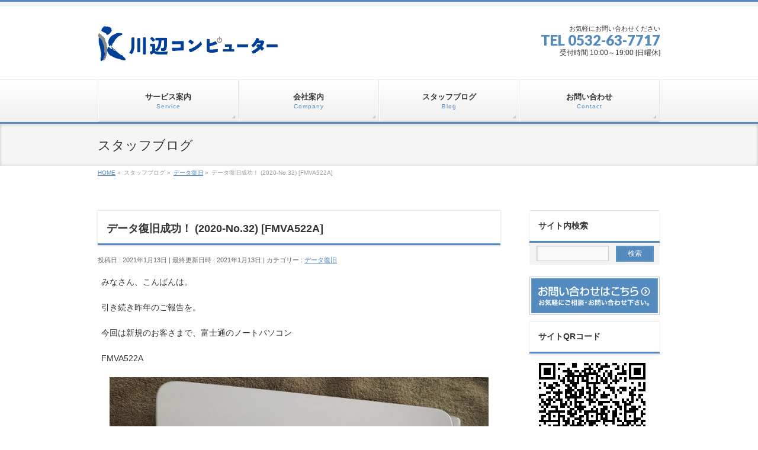

--- FILE ---
content_type: text/html; charset=UTF-8
request_url: https://kawabecom.jp/%E3%83%87%E3%83%BC%E3%82%BF%E5%BE%A9%E6%97%A7/2020deta32/
body_size: 10143
content:
<!DOCTYPE html>
<!--[if IE]>
<meta http-equiv="X-UA-Compatible" content="IE=Edge">
<![endif]-->
<html xmlns:fb="http://ogp.me/ns/fb#" lang="ja">
<head>
<meta charset="UTF-8" />
<title>データ復旧成功！ (2020-No.32) [FMVA522A] | 豊橋市のデータ復旧・パソコン修理 ｜ 川辺コンピューター</title>
<link rel="start" href="https://kawabecom.jp" title="HOME" />
<link rel="alternate" href="https://kawabecom.jp" hreflang="ja" />
<!-- BizVektor v1.8.13 -->

<meta id="viewport" name="viewport" content="width=device-width, initial-scale=1">
<meta name='robots' content='max-image-preview:large' />
<meta name="keywords" content="データ復旧,パソコントラブル,豊橋,ホームページ,パソコン修理,ウィルス,インターネット,豊川,田原" />
<link rel='dns-prefetch' href='//html5shiv.googlecode.com' />
<link rel='dns-prefetch' href='//maxcdn.bootstrapcdn.com' />
<link rel='dns-prefetch' href='//fonts.googleapis.com' />
<link rel="alternate" type="application/rss+xml" title="豊橋市のデータ復旧・パソコン修理 ｜ 川辺コンピューター &raquo; フィード" href="https://kawabecom.jp/feed/" />
<link rel="alternate" type="application/rss+xml" title="豊橋市のデータ復旧・パソコン修理 ｜ 川辺コンピューター &raquo; コメントフィード" href="https://kawabecom.jp/comments/feed/" />
<link rel="alternate" type="application/rss+xml" title="豊橋市のデータ復旧・パソコン修理 ｜ 川辺コンピューター &raquo; データ復旧成功！ (2020-No.32) [FMVA522A] のコメントのフィード" href="https://kawabecom.jp/%e3%83%87%e3%83%bc%e3%82%bf%e5%be%a9%e6%97%a7/2020deta32/feed/" />
<meta name="description" content="みなさん、こんばんは。引き続き昨年のご報告を。今回は新規のお客さまで、富士通のノートパソコンFMVA522A起動は出来なくなっていました。大切なデータが残っている状態ということで、ＨＤＤを取り外します。これはイージーにHDDとご対面できるタイプ。好きですw無事完全にデータ復旧できました。取り出したデータは、新しいパソコンに入れて欲しい、ということで再度新品の" />
<script type="text/javascript">
/* <![CDATA[ */
window._wpemojiSettings = {"baseUrl":"https:\/\/s.w.org\/images\/core\/emoji\/14.0.0\/72x72\/","ext":".png","svgUrl":"https:\/\/s.w.org\/images\/core\/emoji\/14.0.0\/svg\/","svgExt":".svg","source":{"concatemoji":"https:\/\/kawabecom.jp\/wp-includes\/js\/wp-emoji-release.min.js?ver=6.4.7"}};
/*! This file is auto-generated */
!function(i,n){var o,s,e;function c(e){try{var t={supportTests:e,timestamp:(new Date).valueOf()};sessionStorage.setItem(o,JSON.stringify(t))}catch(e){}}function p(e,t,n){e.clearRect(0,0,e.canvas.width,e.canvas.height),e.fillText(t,0,0);var t=new Uint32Array(e.getImageData(0,0,e.canvas.width,e.canvas.height).data),r=(e.clearRect(0,0,e.canvas.width,e.canvas.height),e.fillText(n,0,0),new Uint32Array(e.getImageData(0,0,e.canvas.width,e.canvas.height).data));return t.every(function(e,t){return e===r[t]})}function u(e,t,n){switch(t){case"flag":return n(e,"\ud83c\udff3\ufe0f\u200d\u26a7\ufe0f","\ud83c\udff3\ufe0f\u200b\u26a7\ufe0f")?!1:!n(e,"\ud83c\uddfa\ud83c\uddf3","\ud83c\uddfa\u200b\ud83c\uddf3")&&!n(e,"\ud83c\udff4\udb40\udc67\udb40\udc62\udb40\udc65\udb40\udc6e\udb40\udc67\udb40\udc7f","\ud83c\udff4\u200b\udb40\udc67\u200b\udb40\udc62\u200b\udb40\udc65\u200b\udb40\udc6e\u200b\udb40\udc67\u200b\udb40\udc7f");case"emoji":return!n(e,"\ud83e\udef1\ud83c\udffb\u200d\ud83e\udef2\ud83c\udfff","\ud83e\udef1\ud83c\udffb\u200b\ud83e\udef2\ud83c\udfff")}return!1}function f(e,t,n){var r="undefined"!=typeof WorkerGlobalScope&&self instanceof WorkerGlobalScope?new OffscreenCanvas(300,150):i.createElement("canvas"),a=r.getContext("2d",{willReadFrequently:!0}),o=(a.textBaseline="top",a.font="600 32px Arial",{});return e.forEach(function(e){o[e]=t(a,e,n)}),o}function t(e){var t=i.createElement("script");t.src=e,t.defer=!0,i.head.appendChild(t)}"undefined"!=typeof Promise&&(o="wpEmojiSettingsSupports",s=["flag","emoji"],n.supports={everything:!0,everythingExceptFlag:!0},e=new Promise(function(e){i.addEventListener("DOMContentLoaded",e,{once:!0})}),new Promise(function(t){var n=function(){try{var e=JSON.parse(sessionStorage.getItem(o));if("object"==typeof e&&"number"==typeof e.timestamp&&(new Date).valueOf()<e.timestamp+604800&&"object"==typeof e.supportTests)return e.supportTests}catch(e){}return null}();if(!n){if("undefined"!=typeof Worker&&"undefined"!=typeof OffscreenCanvas&&"undefined"!=typeof URL&&URL.createObjectURL&&"undefined"!=typeof Blob)try{var e="postMessage("+f.toString()+"("+[JSON.stringify(s),u.toString(),p.toString()].join(",")+"));",r=new Blob([e],{type:"text/javascript"}),a=new Worker(URL.createObjectURL(r),{name:"wpTestEmojiSupports"});return void(a.onmessage=function(e){c(n=e.data),a.terminate(),t(n)})}catch(e){}c(n=f(s,u,p))}t(n)}).then(function(e){for(var t in e)n.supports[t]=e[t],n.supports.everything=n.supports.everything&&n.supports[t],"flag"!==t&&(n.supports.everythingExceptFlag=n.supports.everythingExceptFlag&&n.supports[t]);n.supports.everythingExceptFlag=n.supports.everythingExceptFlag&&!n.supports.flag,n.DOMReady=!1,n.readyCallback=function(){n.DOMReady=!0}}).then(function(){return e}).then(function(){var e;n.supports.everything||(n.readyCallback(),(e=n.source||{}).concatemoji?t(e.concatemoji):e.wpemoji&&e.twemoji&&(t(e.twemoji),t(e.wpemoji)))}))}((window,document),window._wpemojiSettings);
/* ]]> */
</script>
<style id='wp-emoji-styles-inline-css' type='text/css'>

	img.wp-smiley, img.emoji {
		display: inline !important;
		border: none !important;
		box-shadow: none !important;
		height: 1em !important;
		width: 1em !important;
		margin: 0 0.07em !important;
		vertical-align: -0.1em !important;
		background: none !important;
		padding: 0 !important;
	}
</style>
<link rel='stylesheet' id='wp-block-library-css' href='https://kawabecom.jp/wp-includes/css/dist/block-library/style.min.css?ver=6.4.7' type='text/css' media='all' />
<style id='classic-theme-styles-inline-css' type='text/css'>
/*! This file is auto-generated */
.wp-block-button__link{color:#fff;background-color:#32373c;border-radius:9999px;box-shadow:none;text-decoration:none;padding:calc(.667em + 2px) calc(1.333em + 2px);font-size:1.125em}.wp-block-file__button{background:#32373c;color:#fff;text-decoration:none}
</style>
<style id='global-styles-inline-css' type='text/css'>
body{--wp--preset--color--black: #000000;--wp--preset--color--cyan-bluish-gray: #abb8c3;--wp--preset--color--white: #ffffff;--wp--preset--color--pale-pink: #f78da7;--wp--preset--color--vivid-red: #cf2e2e;--wp--preset--color--luminous-vivid-orange: #ff6900;--wp--preset--color--luminous-vivid-amber: #fcb900;--wp--preset--color--light-green-cyan: #7bdcb5;--wp--preset--color--vivid-green-cyan: #00d084;--wp--preset--color--pale-cyan-blue: #8ed1fc;--wp--preset--color--vivid-cyan-blue: #0693e3;--wp--preset--color--vivid-purple: #9b51e0;--wp--preset--gradient--vivid-cyan-blue-to-vivid-purple: linear-gradient(135deg,rgba(6,147,227,1) 0%,rgb(155,81,224) 100%);--wp--preset--gradient--light-green-cyan-to-vivid-green-cyan: linear-gradient(135deg,rgb(122,220,180) 0%,rgb(0,208,130) 100%);--wp--preset--gradient--luminous-vivid-amber-to-luminous-vivid-orange: linear-gradient(135deg,rgba(252,185,0,1) 0%,rgba(255,105,0,1) 100%);--wp--preset--gradient--luminous-vivid-orange-to-vivid-red: linear-gradient(135deg,rgba(255,105,0,1) 0%,rgb(207,46,46) 100%);--wp--preset--gradient--very-light-gray-to-cyan-bluish-gray: linear-gradient(135deg,rgb(238,238,238) 0%,rgb(169,184,195) 100%);--wp--preset--gradient--cool-to-warm-spectrum: linear-gradient(135deg,rgb(74,234,220) 0%,rgb(151,120,209) 20%,rgb(207,42,186) 40%,rgb(238,44,130) 60%,rgb(251,105,98) 80%,rgb(254,248,76) 100%);--wp--preset--gradient--blush-light-purple: linear-gradient(135deg,rgb(255,206,236) 0%,rgb(152,150,240) 100%);--wp--preset--gradient--blush-bordeaux: linear-gradient(135deg,rgb(254,205,165) 0%,rgb(254,45,45) 50%,rgb(107,0,62) 100%);--wp--preset--gradient--luminous-dusk: linear-gradient(135deg,rgb(255,203,112) 0%,rgb(199,81,192) 50%,rgb(65,88,208) 100%);--wp--preset--gradient--pale-ocean: linear-gradient(135deg,rgb(255,245,203) 0%,rgb(182,227,212) 50%,rgb(51,167,181) 100%);--wp--preset--gradient--electric-grass: linear-gradient(135deg,rgb(202,248,128) 0%,rgb(113,206,126) 100%);--wp--preset--gradient--midnight: linear-gradient(135deg,rgb(2,3,129) 0%,rgb(40,116,252) 100%);--wp--preset--font-size--small: 13px;--wp--preset--font-size--medium: 20px;--wp--preset--font-size--large: 36px;--wp--preset--font-size--x-large: 42px;--wp--preset--spacing--20: 0.44rem;--wp--preset--spacing--30: 0.67rem;--wp--preset--spacing--40: 1rem;--wp--preset--spacing--50: 1.5rem;--wp--preset--spacing--60: 2.25rem;--wp--preset--spacing--70: 3.38rem;--wp--preset--spacing--80: 5.06rem;--wp--preset--shadow--natural: 6px 6px 9px rgba(0, 0, 0, 0.2);--wp--preset--shadow--deep: 12px 12px 50px rgba(0, 0, 0, 0.4);--wp--preset--shadow--sharp: 6px 6px 0px rgba(0, 0, 0, 0.2);--wp--preset--shadow--outlined: 6px 6px 0px -3px rgba(255, 255, 255, 1), 6px 6px rgba(0, 0, 0, 1);--wp--preset--shadow--crisp: 6px 6px 0px rgba(0, 0, 0, 1);}:where(.is-layout-flex){gap: 0.5em;}:where(.is-layout-grid){gap: 0.5em;}body .is-layout-flow > .alignleft{float: left;margin-inline-start: 0;margin-inline-end: 2em;}body .is-layout-flow > .alignright{float: right;margin-inline-start: 2em;margin-inline-end: 0;}body .is-layout-flow > .aligncenter{margin-left: auto !important;margin-right: auto !important;}body .is-layout-constrained > .alignleft{float: left;margin-inline-start: 0;margin-inline-end: 2em;}body .is-layout-constrained > .alignright{float: right;margin-inline-start: 2em;margin-inline-end: 0;}body .is-layout-constrained > .aligncenter{margin-left: auto !important;margin-right: auto !important;}body .is-layout-constrained > :where(:not(.alignleft):not(.alignright):not(.alignfull)){max-width: var(--wp--style--global--content-size);margin-left: auto !important;margin-right: auto !important;}body .is-layout-constrained > .alignwide{max-width: var(--wp--style--global--wide-size);}body .is-layout-flex{display: flex;}body .is-layout-flex{flex-wrap: wrap;align-items: center;}body .is-layout-flex > *{margin: 0;}body .is-layout-grid{display: grid;}body .is-layout-grid > *{margin: 0;}:where(.wp-block-columns.is-layout-flex){gap: 2em;}:where(.wp-block-columns.is-layout-grid){gap: 2em;}:where(.wp-block-post-template.is-layout-flex){gap: 1.25em;}:where(.wp-block-post-template.is-layout-grid){gap: 1.25em;}.has-black-color{color: var(--wp--preset--color--black) !important;}.has-cyan-bluish-gray-color{color: var(--wp--preset--color--cyan-bluish-gray) !important;}.has-white-color{color: var(--wp--preset--color--white) !important;}.has-pale-pink-color{color: var(--wp--preset--color--pale-pink) !important;}.has-vivid-red-color{color: var(--wp--preset--color--vivid-red) !important;}.has-luminous-vivid-orange-color{color: var(--wp--preset--color--luminous-vivid-orange) !important;}.has-luminous-vivid-amber-color{color: var(--wp--preset--color--luminous-vivid-amber) !important;}.has-light-green-cyan-color{color: var(--wp--preset--color--light-green-cyan) !important;}.has-vivid-green-cyan-color{color: var(--wp--preset--color--vivid-green-cyan) !important;}.has-pale-cyan-blue-color{color: var(--wp--preset--color--pale-cyan-blue) !important;}.has-vivid-cyan-blue-color{color: var(--wp--preset--color--vivid-cyan-blue) !important;}.has-vivid-purple-color{color: var(--wp--preset--color--vivid-purple) !important;}.has-black-background-color{background-color: var(--wp--preset--color--black) !important;}.has-cyan-bluish-gray-background-color{background-color: var(--wp--preset--color--cyan-bluish-gray) !important;}.has-white-background-color{background-color: var(--wp--preset--color--white) !important;}.has-pale-pink-background-color{background-color: var(--wp--preset--color--pale-pink) !important;}.has-vivid-red-background-color{background-color: var(--wp--preset--color--vivid-red) !important;}.has-luminous-vivid-orange-background-color{background-color: var(--wp--preset--color--luminous-vivid-orange) !important;}.has-luminous-vivid-amber-background-color{background-color: var(--wp--preset--color--luminous-vivid-amber) !important;}.has-light-green-cyan-background-color{background-color: var(--wp--preset--color--light-green-cyan) !important;}.has-vivid-green-cyan-background-color{background-color: var(--wp--preset--color--vivid-green-cyan) !important;}.has-pale-cyan-blue-background-color{background-color: var(--wp--preset--color--pale-cyan-blue) !important;}.has-vivid-cyan-blue-background-color{background-color: var(--wp--preset--color--vivid-cyan-blue) !important;}.has-vivid-purple-background-color{background-color: var(--wp--preset--color--vivid-purple) !important;}.has-black-border-color{border-color: var(--wp--preset--color--black) !important;}.has-cyan-bluish-gray-border-color{border-color: var(--wp--preset--color--cyan-bluish-gray) !important;}.has-white-border-color{border-color: var(--wp--preset--color--white) !important;}.has-pale-pink-border-color{border-color: var(--wp--preset--color--pale-pink) !important;}.has-vivid-red-border-color{border-color: var(--wp--preset--color--vivid-red) !important;}.has-luminous-vivid-orange-border-color{border-color: var(--wp--preset--color--luminous-vivid-orange) !important;}.has-luminous-vivid-amber-border-color{border-color: var(--wp--preset--color--luminous-vivid-amber) !important;}.has-light-green-cyan-border-color{border-color: var(--wp--preset--color--light-green-cyan) !important;}.has-vivid-green-cyan-border-color{border-color: var(--wp--preset--color--vivid-green-cyan) !important;}.has-pale-cyan-blue-border-color{border-color: var(--wp--preset--color--pale-cyan-blue) !important;}.has-vivid-cyan-blue-border-color{border-color: var(--wp--preset--color--vivid-cyan-blue) !important;}.has-vivid-purple-border-color{border-color: var(--wp--preset--color--vivid-purple) !important;}.has-vivid-cyan-blue-to-vivid-purple-gradient-background{background: var(--wp--preset--gradient--vivid-cyan-blue-to-vivid-purple) !important;}.has-light-green-cyan-to-vivid-green-cyan-gradient-background{background: var(--wp--preset--gradient--light-green-cyan-to-vivid-green-cyan) !important;}.has-luminous-vivid-amber-to-luminous-vivid-orange-gradient-background{background: var(--wp--preset--gradient--luminous-vivid-amber-to-luminous-vivid-orange) !important;}.has-luminous-vivid-orange-to-vivid-red-gradient-background{background: var(--wp--preset--gradient--luminous-vivid-orange-to-vivid-red) !important;}.has-very-light-gray-to-cyan-bluish-gray-gradient-background{background: var(--wp--preset--gradient--very-light-gray-to-cyan-bluish-gray) !important;}.has-cool-to-warm-spectrum-gradient-background{background: var(--wp--preset--gradient--cool-to-warm-spectrum) !important;}.has-blush-light-purple-gradient-background{background: var(--wp--preset--gradient--blush-light-purple) !important;}.has-blush-bordeaux-gradient-background{background: var(--wp--preset--gradient--blush-bordeaux) !important;}.has-luminous-dusk-gradient-background{background: var(--wp--preset--gradient--luminous-dusk) !important;}.has-pale-ocean-gradient-background{background: var(--wp--preset--gradient--pale-ocean) !important;}.has-electric-grass-gradient-background{background: var(--wp--preset--gradient--electric-grass) !important;}.has-midnight-gradient-background{background: var(--wp--preset--gradient--midnight) !important;}.has-small-font-size{font-size: var(--wp--preset--font-size--small) !important;}.has-medium-font-size{font-size: var(--wp--preset--font-size--medium) !important;}.has-large-font-size{font-size: var(--wp--preset--font-size--large) !important;}.has-x-large-font-size{font-size: var(--wp--preset--font-size--x-large) !important;}
.wp-block-navigation a:where(:not(.wp-element-button)){color: inherit;}
:where(.wp-block-post-template.is-layout-flex){gap: 1.25em;}:where(.wp-block-post-template.is-layout-grid){gap: 1.25em;}
:where(.wp-block-columns.is-layout-flex){gap: 2em;}:where(.wp-block-columns.is-layout-grid){gap: 2em;}
.wp-block-pullquote{font-size: 1.5em;line-height: 1.6;}
</style>
<link rel='stylesheet' id='contact-form-7-css' href='https://kawabecom.jp/wp-content/plugins/contact-form-7/includes/css/styles.css?ver=5.9.3' type='text/css' media='all' />
<link rel='stylesheet' id='Biz_Vektor_common_style-css' href='https://kawabecom.jp/wp-content/themes/biz-vektor/css/bizvektor_common_min.css?ver=20141106' type='text/css' media='all' />
<link rel='stylesheet' id='Biz_Vektor_Design_style-css' href='https://kawabecom.jp/wp-content/themes/biz-vektor/design_skins/002/002.css?ver=6.4.7' type='text/css' media='all' />
<link rel='stylesheet' id='Biz_Vektor_plugin_sns_style-css' href='https://kawabecom.jp/wp-content/themes/biz-vektor/plugins/sns/style_bizvektor_sns.css?ver=6.4.7' type='text/css' media='all' />
<link rel='stylesheet' id='Biz_Vektor_add_font_awesome-css' href='//maxcdn.bootstrapcdn.com/font-awesome/4.3.0/css/font-awesome.min.css?ver=6.4.7' type='text/css' media='all' />
<link rel='stylesheet' id='Biz_Vektor_add_web_fonts-css' href='//fonts.googleapis.com/css?family=Droid+Sans%3A700%7CLato%3A900%7CAnton&#038;ver=6.4.7' type='text/css' media='all' />
<script type="text/javascript" src="//html5shiv.googlecode.com/svn/trunk/html5.js" id="html5shiv-js"></script>
<link rel="https://api.w.org/" href="https://kawabecom.jp/wp-json/" /><link rel="alternate" type="application/json" href="https://kawabecom.jp/wp-json/wp/v2/posts/1868" /><link rel="EditURI" type="application/rsd+xml" title="RSD" href="https://kawabecom.jp/xmlrpc.php?rsd" />
<link rel="canonical" href="https://kawabecom.jp/%e3%83%87%e3%83%bc%e3%82%bf%e5%be%a9%e6%97%a7/2020deta32/" />
<link rel='shortlink' href='https://kawabecom.jp/?p=1868' />
<link rel="alternate" type="application/json+oembed" href="https://kawabecom.jp/wp-json/oembed/1.0/embed?url=https%3A%2F%2Fkawabecom.jp%2F%25e3%2583%2587%25e3%2583%25bc%25e3%2582%25bf%25e5%25be%25a9%25e6%2597%25a7%2F2020deta32%2F" />
<link rel="alternate" type="text/xml+oembed" href="https://kawabecom.jp/wp-json/oembed/1.0/embed?url=https%3A%2F%2Fkawabecom.jp%2F%25e3%2583%2587%25e3%2583%25bc%25e3%2582%25bf%25e5%25be%25a9%25e6%2597%25a7%2F2020deta32%2F&#038;format=xml" />
<!-- [ BizVektor OGP ] -->
<meta property="og:site_name" content="豊橋市のデータ復旧・パソコン修理 ｜ 川辺コンピューター" />
<meta property="og:url" content="https://kawabecom.jp/%e3%83%87%e3%83%bc%e3%82%bf%e5%be%a9%e6%97%a7/2020deta32/" />
<meta property="fb:app_id" content="" />
<meta property="og:type" content="article" />
<meta property="og:image" content="https://kawabecom.jp/wp-content/uploads/2021/01/img_8623-1024x768.jpg" />
<meta property="og:title" content="データ復旧成功！ (2020-No.32) [FMVA522A] | 豊橋市のデータ復旧・パソコン修理 ｜ 川辺コンピューター" />
<meta property="og:description" content="みなさん、こんばんは。  引き続き昨年のご報告を。  今回は新規のお客さまで、富士通のノートパソコン  FMVA522A    起動は出来なくなっていました。    大切なデータが残っている状態ということで、  ＨＤＤを取り外します。    これはイージーにHDDとご対面できるタイプ。  好きですw    無事完全にデータ復旧できました。  取り出したデータは、新しいパソコンに入れて欲しい、  ということで再度新品の" />
<!-- [ /BizVektor OGP ] -->
<!--[if lte IE 8]>
<link rel="stylesheet" type="text/css" media="all" href="https://kawabecom.jp/wp-content/themes/biz-vektor/design_skins/002/002_oldie.css" />
<![endif]-->
<link rel="SHORTCUT ICON" HREF="http://kawabecomputer.sakura.ne.jp/atb21952/wp-content/uploads/2016/01/favicon.ico" /><link rel="pingback" href="https://kawabecom.jp/xmlrpc.php" />
<style type="text/css">.recentcomments a{display:inline !important;padding:0 !important;margin:0 !important;}</style><link rel="icon" href="https://kawabecom.jp/wp-content/uploads/2020/12/cropped-favicon-32x32.png" sizes="32x32" />
<link rel="icon" href="https://kawabecom.jp/wp-content/uploads/2020/12/cropped-favicon-192x192.png" sizes="192x192" />
<link rel="apple-touch-icon" href="https://kawabecom.jp/wp-content/uploads/2020/12/cropped-favicon-180x180.png" />
<meta name="msapplication-TileImage" content="https://kawabecom.jp/wp-content/uploads/2020/12/cropped-favicon-270x270.png" />
		<style type="text/css">
/* FontNormal */
a,
a:hover,
a:active,
#header #headContact #headContactTel,
#gMenu .menu li a span,
#content h4,
#content h5,
#content dt,
#content .child_page_block h4 a:hover,
#content .child_page_block p a:hover,
.paging span,
.paging a,
#content .infoList ul li .infoTxt a:hover,
#content .infoList .infoListBox div.entryTxtBox h4.entryTitle a,
#footerSiteMap .menu a:hover,
#topPr h3 a:hover,
#topPr .topPrDescription a:hover,
#content ul.linkList li a:hover,
#content .childPageBox ul li.current_page_item a,
#content .childPageBox ul li.current_page_item ul li a:hover,
#content .childPageBox ul li a:hover,
#content .childPageBox ul li.current_page_item a	{ color:#548bbf;}

/* bg */
::selection			{ background-color:#548bbf;}
::-moz-selection	{ background-color:#548bbf;}
/* bg */
#gMenu .assistive-text,
#content .mainFootContact .mainFootBt a,
.paging span.current,
.paging a:hover,
#content .infoList .infoCate a:hover,
.sideTower li.sideBnr#sideContact a,
form#searchform input#searchsubmit,
#pagetop a:hover,
a.btn,
.linkBtn a,
input[type=button],
input[type=submit]	{ background-color:#548bbf;}

/* border */
#searchform input[type=submit],
p.form-submit input[type=submit],
form#searchform input#searchsubmit,
#content form input.wpcf7-submit,
#confirm-button input,
a.btn,
.linkBtn a,
input[type=button],
input[type=submit],
.moreLink a,
#headerTop,
#content h3,
#content .child_page_block h4 a,
.paging span,
.paging a,
form#searchform input#searchsubmit	{ border-color:#548bbf;}

#gMenu	{ border-top-color:#548bbf;}
#content h2,
#content h1.contentTitle,
#content h1.entryPostTitle,
.sideTower .localHead,
#topPr h3 a	{ border-bottom-color:#548bbf; }

@media (min-width: 770px) {
#gMenu { border-top-color:#eeeeee;}
#gMenu	{ border-bottom-color:#548bbf; }
#footMenu .menu li a:hover	{ color:#548bbf; }
}
		</style>
<!--[if lte IE 8]>
<style type="text/css">
#gMenu	{ border-bottom-color:#548bbf; }
#footMenu .menu li a:hover	{ color:#548bbf; }
</style>
<![endif]-->
<style type="text/css">
/*-------------------------------------------*/
/*	menu divide
/*-------------------------------------------*/
@media (min-width: 970px) {
#gMenu .menu > li { width:237px; text-align:center; }
#gMenu .menu > li.current_menu_item,
#gMenu .menu > li.current-menu-item,
#gMenu .menu > li.current-menu-ancestor,
#gMenu .menu > li.current_page_item,
#gMenu .menu > li.current_page_ancestor,
#gMenu .menu > li.current-page-ancestor { width:238px; }
}
</style>
<!--[if lte IE 8]>
<style type="text/css">
#gMenu .menu li { width:237px; text-align:center; }
#gMenu .menu li.current_page_item,
#gMenu .menu li.current_page_ancestor { width:238px; }
</style>
<![endif]-->
<style type="text/css">
/*-------------------------------------------*/
/*	font
/*-------------------------------------------*/
h1,h2,h3,h4,h4,h5,h6,#header #site-title,#pageTitBnr #pageTitInner #pageTit,#content .leadTxt,#sideTower .localHead {font-family: "ヒラギノ角ゴ Pro W3","Hiragino Kaku Gothic Pro","メイリオ",Meiryo,Osaka,"ＭＳ Ｐゴシック","MS PGothic",sans-serif; }
#pageTitBnr #pageTitInner #pageTit { font-weight:lighter; }
#gMenu .menu li a strong {font-family: "ヒラギノ角ゴ Pro W3","Hiragino Kaku Gothic Pro","メイリオ",Meiryo,Osaka,"ＭＳ Ｐゴシック","MS PGothic",sans-serif; }
</style>
<link rel="stylesheet" href="https://kawabecom.jp/wp-content/themes/biz-vektor/style.css" type="text/css" media="all" />
<script type="text/javascript">
  var _gaq = _gaq || [];
  _gaq.push(['_setAccount', 'UA-73153089-1']);
  _gaq.push(['_trackPageview']);
    (function() {
	var ga = document.createElement('script'); ga.type = 'text/javascript'; ga.async = true;
	ga.src = ('https:' == document.location.protocol ? 'https://ssl' : 'http://www') + '.google-analytics.com/ga.js';
	var s = document.getElementsByTagName('script')[0]; s.parentNode.insertBefore(ga, s);
  })();
</script>

<LINK REL=”SHORTCUT ICON” HREF=”https://kawabecom.jp/wp-content/uploads/2016/01/favicon.ico” />

	<!-- Google tag (gtag.js) -->
<script async src="https://www.googletagmanager.com/gtag/js?id=G-WQHJ3S0D0W"></script>
<script>
  window.dataLayer = window.dataLayer || [];
  function gtag(){dataLayer.push(arguments);}
  gtag('js', new Date());

  gtag('config', 'G-WQHJ3S0D0W');
</script>
	
		
	</head>

<body class="post-template-default single single-post postid-1868 single-format-standard two-column right-sidebar">

<div id="fb-root"></div>

<div id="wrap">

<!--[if lte IE 8]>
<div id="eradi_ie_box">
<div class="alert_title">ご利用の Internet Exproler は古すぎます。</div>
<p>このウェブサイトはあなたがご利用の Internet Explorer をサポートしていないため、正しく表示・動作しません。<br />
古い Internet Exproler はセキュリティーの問題があるため、新しいブラウザに移行する事が強く推奨されています。<br />
最新の Internet Exproler を利用するか、<a href="https://www.google.co.jp/chrome/browser/index.html" target="_blank">Chrome</a> や <a href="https://www.mozilla.org/ja/firefox/new/" target="_blank">Firefox</a> など、より早くて快適なブラウザをご利用ください。</p>
</div>
<![endif]-->

<!-- [ #headerTop ] -->
<div id="headerTop">
<div class="innerBox">
<div id="site-description"></div>
</div>
</div><!-- [ /#headerTop ] -->

<!-- [ #header ] -->
<div id="header">
<div id="headerInner" class="innerBox">
<!-- [ #headLogo ] -->
<div id="site-title">
<a href="https://kawabecom.jp/" title="豊橋市のデータ復旧・パソコン修理 ｜ 川辺コンピューター" rel="home">
<img src="https://kawabecom.jp/wp-content/uploads/2024/06/kawabe-com_logo.png" alt="豊橋市のデータ復旧・パソコン修理 ｜ 川辺コンピューター" /></a>
</div>
<!-- [ /#headLogo ] -->

<!-- [ #headContact ] -->
<div id="headContact" class="itemClose" onclick="showHide('headContact');"><div id="headContactInner">
<div id="headContactTxt">お気軽にお問い合わせください</div>
<div id="headContactTel">TEL 0532-63-7717</div>
<div id="headContactTime">受付時間 10:00～19:00 [日曜休]</div>
</div></div><!-- [ /#headContact ] -->

</div>
<!-- #headerInner -->
</div>
<!-- [ /#header ] -->


<!-- [ #gMenu ] -->
<div id="gMenu" class="itemClose">
<div id="gMenuInner" class="innerBox">
<h3 class="assistive-text" onclick="showHide('gMenu');"><span>MENU</span></h3>
<div class="skip-link screen-reader-text">
	<a href="#content" title="メニューを飛ばす">メニューを飛ばす</a>
</div>
<div class="menu-headernavigation-container"><ul id="menu-headernavigation" class="menu"><li id="menu-item-543" class="menu-item menu-item-type-post_type menu-item-object-page menu-item-has-children"><a href="https://kawabecom.jp/service/"><strong>サービス案内</strong><span>Service</span></a>
<ul class="sub-menu">
	<li id="menu-item-621" class="menu-item menu-item-type-post_type menu-item-object-page"><a href="https://kawabecom.jp/service/%e3%83%88%e3%83%a9%e3%83%96%e3%83%ab%e5%af%be%e5%87%a6/">トラブル対処</a></li>
	<li id="menu-item-605" class="menu-item menu-item-type-post_type menu-item-object-page"><a href="https://kawabecom.jp/service/%e3%83%87%e3%83%bc%e3%82%bf%e5%be%a9%e6%97%a7/">データ復旧</a></li>
	<li id="menu-item-585" class="menu-item menu-item-type-post_type menu-item-object-page"><a href="https://kawabecom.jp/service/%e3%83%91%e3%82%bd%e3%82%b3%e3%83%b3%e3%81%8a%e3%81%be%e3%81%8b%e3%81%9b%e3%83%91%e3%83%83%e3%82%af/">パソコン購入おまかせパック</a></li>
	<li id="menu-item-597" class="menu-item menu-item-type-post_type menu-item-object-page"><a href="https://kawabecom.jp/service/%e3%83%91%e3%82%bd%e3%82%b3%e3%83%b3%e5%ae%b6%e5%ba%ad%e6%95%99%e5%b8%ab/">パソコン家庭教師</a></li>
	<li id="menu-item-596" class="menu-item menu-item-type-post_type menu-item-object-page"><a href="https://kawabecom.jp/service/itconsul/">中小企業向けITコンサル</a></li>
</ul>
</li>
<li id="menu-item-694" class="menu-item menu-item-type-post_type menu-item-object-page menu-item-has-children"><a href="https://kawabecom.jp/company/"><strong>会社案内</strong><span>Company</span></a>
<ul class="sub-menu">
	<li id="menu-item-547" class="menu-item menu-item-type-post_type menu-item-object-page"><a href="https://kawabecom.jp/faq/">よくあるご質問</a></li>
</ul>
</li>
<li id="menu-item-551" class="menu-item menu-item-type-post_type menu-item-object-page current_page_parent"><a href="https://kawabecom.jp/blog/"><strong>スタッフブログ</strong><span>Blog</span></a></li>
<li id="menu-item-1832" class="menu-item menu-item-type-post_type menu-item-object-page"><a href="https://kawabecom.jp/contact2020/"><strong>お問い合わせ</strong><span>Contact</span></a></li>
</ul></div>
</div><!-- [ /#gMenuInner ] -->
</div>
<!-- [ /#gMenu ] -->


<div id="pageTitBnr">
<div class="innerBox">
<div id="pageTitInner">
<div id="pageTit">
スタッフブログ</div>
</div><!-- [ /#pageTitInner ] -->
</div>
</div><!-- [ /#pageTitBnr ] -->
<!-- [ #panList ] -->
<div id="panList">
<div id="panListInner" class="innerBox">
<ul><li id="panHome"><a href="https://kawabecom.jp"><span>HOME</span></a> &raquo; </li><li itemscope itemtype="http://data-vocabulary.org/Breadcrumb"><span itemprop="title">スタッフブログ</span> &raquo; </li><li itemscope itemtype="http://data-vocabulary.org/Breadcrumb"><a href="https://kawabecom.jp/category/%e3%83%87%e3%83%bc%e3%82%bf%e5%be%a9%e6%97%a7/" itemprop="url"><span itemprop="title">データ復旧</span></a> &raquo; </li><li><span>データ復旧成功！ (2020-No.32) [FMVA522A]</span></li></ul></div>
</div>
<!-- [ /#panList ] -->

<div id="main">
<!-- [ #container ] -->
<div id="container" class="innerBox">
	<!-- [ #content ] -->
	<div id="content" class="content">

<!-- [ #post- ] -->
<div id="post-1868" class="post-1868 post type-post status-publish format-standard has-post-thumbnail hentry category-11">
		<h1 class="entryPostTitle entry-title">データ復旧成功！ (2020-No.32) [FMVA522A]</h1>
	<div class="entry-meta">
<span class="published">投稿日 : 2021年1月13日</span>
<span class="updated entry-meta-items">最終更新日時 : 2021年1月13日</span>
<span class="vcard author entry-meta-items">投稿者 : <span class="fn">かわべ　けんいちろう</span></span>
<span class="tags entry-meta-items">カテゴリー :  <a href="https://kawabecom.jp/category/%e3%83%87%e3%83%bc%e3%82%bf%e5%be%a9%e6%97%a7/" rel="tag">データ復旧</a></span>
</div>
<!-- .entry-meta -->	<div class="entry-content post-content">
		<p>みなさん、こんばんは。</p>
<p>引き続き昨年のご報告を。</p>
<p>今回は新規のお客さまで、富士通のノートパソコン</p>
<p>FMVA522A</p>
<p><a href="https://kawabecom.jp/wp-content/uploads/2021/01/img_8621-e1610526865264.jpg"><img fetchpriority="high" decoding="async" class="aligncenter size-large wp-image-1869" src="https://kawabecom.jp/wp-content/uploads/2021/01/img_8621-768x1024.jpg" alt="" width="640" height="853" /></a></p>
<p>起動は出来なくなっていました。</p>
<p><a href="https://kawabecom.jp/wp-content/uploads/2021/01/img_8622-e1610526937640.jpg"><img decoding="async" class="aligncenter size-large wp-image-1870" src="https://kawabecom.jp/wp-content/uploads/2021/01/img_8622-1024x768.jpg" alt="" width="640" height="480" /></a></p>
<p>大切なデータが残っている状態ということで、</p>
<p>ＨＤＤを取り外します。</p>
<p><a href="https://kawabecom.jp/wp-content/uploads/2021/01/img_8623-e1610527004366.jpg"><img decoding="async" class="aligncenter size-large wp-image-1871" src="https://kawabecom.jp/wp-content/uploads/2021/01/img_8623-1024x768.jpg" alt="" width="640" height="480" /></a></p>
<p>これはイージーにHDDとご対面できるタイプ。</p>
<p>好きですw</p>
<p><a href="https://kawabecom.jp/wp-content/uploads/2021/01/img_8624-e1610527057241.jpg"><img loading="lazy" decoding="async" class="aligncenter size-large wp-image-1872" src="https://kawabecom.jp/wp-content/uploads/2021/01/img_8624-768x1024.jpg" alt="" width="640" height="853" /></a></p>
<p>無事完全にデータ復旧できました。</p>
<p>取り出したデータは、新しいパソコンに入れて欲しい、</p>
<p>ということで再度新品のパソコンをお持ち込みいただき、</p>
<p>そのパソコンにデータを入れてお渡しできました。</p>
<p>&nbsp;</p>
		
		<div class="entry-utility">
					</div>
		<!-- .entry-utility -->
	</div><!-- .entry-content -->



<br />
<b>Warning</b>:  count(): Parameter must be an array or an object that implements Countable in <b>/home/kawabecomputer/www/atb21952/wp-content/themes/biz-vektor/single.php</b> on line <b>47</b><br />
<div id="nav-below" class="navigation">
	<div class="nav-previous"><a href="https://kawabecom.jp/%e3%83%87%e3%83%bc%e3%82%bf%e5%be%a9%e6%97%a7/2020deta31/" rel="prev"><span class="meta-nav">&larr;</span> データ復旧成功！ (2020-No.31) [microSDカード]</a></div>
	<div class="nav-next"><a href="https://kawabecom.jp/%e3%83%87%e3%83%bc%e3%82%bf%e5%be%a9%e6%97%a7/2020deta33/" rel="next">データ復旧成功！ (2020-No.33) [FMVA77JBY] <span class="meta-nav">&rarr;</span></a></div>
</div><!-- #nav-below -->
</div>
<!-- [ /#post- ] -->


<div id="comments">





</div><!-- #comments -->



</div>
<!-- [ /#content ] -->

<!-- [ #sideTower ] -->
<div id="sideTower" class="sideTower">
<div class="sideWidget widget widget_search" id="search-5"><h3 class="localHead">サイト内検索</h3><form role="search" method="get" id="searchform" class="searchform" action="https://kawabecom.jp/">
				<div>
					<label class="screen-reader-text" for="s">検索:</label>
					<input type="text" value="" name="s" id="s" />
					<input type="submit" id="searchsubmit" value="検索" />
				</div>
			</form></div><ul><li class="sideBnr" id="sideContact"><a href="https://kawabecom.jp/contact2020/">
<img src="https://kawabecom.jp/wp-content/themes/biz-vektor/images/bnr_contact_ja.png" alt="メールでお問い合わせはこちら">
</a></li>
</ul>
<div class="sideWidget widget widget_sp_image" id="widget_sp_image-4"><h3 class="localHead">サイトQRコード</h3><img width="212" height="212" alt="川辺コンピューター" class="attachment-full aligncenter" style="max-width: 100%;" src="https://kawabecom.jp/wp-content/uploads/2016/02/kawabecomputerURL.bmp" /></div></div>
<!-- [ /#sideTower ] -->
</div>
<!-- [ /#container ] -->

</div><!-- #main -->

<div id="back-top">
<a href="#wrap">
	<img id="pagetop" src="https://kawabecom.jp/wp-content/themes/biz-vektor/js/res-vektor/images/footer_pagetop.png" alt="PAGETOP" />
</a>
</div>

<!-- [ #footerSection ] -->
<div id="footerSection">

	<div id="pagetop">
	<div id="pagetopInner" class="innerBox">
	<a href="#wrap">PAGETOP</a>
	</div>
	</div>

	<div id="footMenu">
	<div id="footMenuInner" class="innerBox">
	<div class="menu-footernavigation-container"><ul id="menu-footernavigation" class="menu"><li id="menu-item-548" class="menu-item menu-item-type-post_type menu-item-object-page menu-item-548"><a href="https://kawabecom.jp/privacy/">プライバシーポリシー</a></li>
<li id="menu-item-549" class="menu-item menu-item-type-post_type menu-item-object-page menu-item-549"><a href="https://kawabecom.jp/sitemap-page/">サイトマップ</a></li>
</ul></div>	</div>
	</div>

	<!-- [ #footer ] -->
	<div id="footer">
	<!-- [ #footerInner ] -->
	<div id="footerInner" class="innerBox">
		<dl id="footerOutline">
		<dt>豊橋市のデータ復旧・パソコン修理 ｜ 川辺コンピューター</dt>
		<dd>
		〒440-0014<br />
愛知県豊橋市南牛川１丁目１－７<br />
TEL 0532-63-7717<br />
FAX 0532-26-4847		</dd>
		</dl>
		<!-- [ #footerSiteMap ] -->
		<div id="footerSiteMap">
<div class="menu-footersitemap-container"><ul id="menu-footersitemap" class="menu"><li id="menu-item-698" class="menu-item menu-item-type-post_type menu-item-object-page menu-item-698"><a href="https://kawabecom.jp/service/">サービス案内</a></li>
<li id="menu-item-697" class="menu-item menu-item-type-post_type menu-item-object-page menu-item-697"><a href="https://kawabecom.jp/company/">会社案内</a></li>
<li id="menu-item-696" class="menu-item menu-item-type-post_type menu-item-object-page current_page_parent menu-item-696"><a href="https://kawabecom.jp/blog/">スタッフブログ</a></li>
</ul></div></div>
		<!-- [ /#footerSiteMap ] -->
	</div>
	<!-- [ /#footerInner ] -->
	</div>
	<!-- [ /#footer ] -->

	<!-- [ #siteBottom ] -->
	<div id="siteBottom">
	<div id="siteBottomInner" class="innerBox">
	<div id="copy">Copyright &copy; <a href="https://kawabecom.jp/" rel="home">豊橋市のデータ復旧・パソコン修理 ｜ 川辺コンピューター</a> All Rights Reserved.</div>	</div>
	</div>
	<!-- [ /#siteBottom ] -->
</div>
<!-- [ /#footerSection ] -->
</div>
<!-- [ /#wrap ] -->
<script type="text/javascript" src="https://kawabecom.jp/wp-content/plugins/contact-form-7/includes/swv/js/index.js?ver=5.9.3" id="swv-js"></script>
<script type="text/javascript" id="contact-form-7-js-extra">
/* <![CDATA[ */
var wpcf7 = {"api":{"root":"https:\/\/kawabecom.jp\/wp-json\/","namespace":"contact-form-7\/v1"}};
/* ]]> */
</script>
<script type="text/javascript" src="https://kawabecom.jp/wp-content/plugins/contact-form-7/includes/js/index.js?ver=5.9.3" id="contact-form-7-js"></script>
<script type="text/javascript" src="https://kawabecom.jp/wp-includes/js/comment-reply.min.js?ver=6.4.7" id="comment-reply-js" async="async" data-wp-strategy="async"></script>
<script type="text/javascript" src="https://kawabecom.jp/wp-includes/js/jquery/jquery.min.js?ver=3.7.1" id="jquery-core-js"></script>
<script type="text/javascript" src="https://kawabecom.jp/wp-includes/js/jquery/jquery-migrate.min.js?ver=3.4.1" id="jquery-migrate-js"></script>
<script type="text/javascript" id="biz-vektor-min-js-js-extra">
/* <![CDATA[ */
var bv_sliderParams = {"slideshowSpeed":"5000","animation":"fade"};
/* ]]> */
</script>
<script type="text/javascript" src="https://kawabecom.jp/wp-content/themes/biz-vektor/js/biz-vektor-min.js?ver=1.8.1&#039; defer=&#039;defer" id="biz-vektor-min-js-js"></script>
</body>
</html>